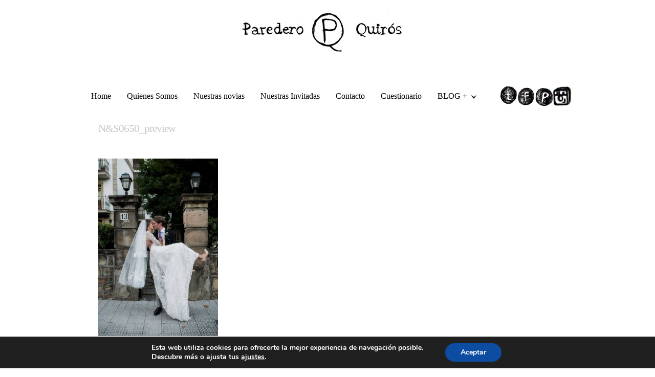

--- FILE ---
content_type: text/html; charset=UTF-8
request_url: http://parederoquiros.com/la-boda-de-naiara/ns0650_preview/
body_size: 30404
content:
<!DOCTYPE html>
<!--[if IE 6]>
<html id="ie6" lang="es-ES">
<![endif]-->
<!--[if IE 7]>
<html id="ie7" lang="es-ES">
<![endif]-->
<!--[if IE 8]>
<html id="ie8" lang="es-ES">
<![endif]-->
<!--[if !(IE 6) | !(IE 7) | !(IE 8)  ]><!-->
<html lang="es-ES">
<!--<![endif]-->
<head>

<meta name="google-site-verification" content="p-sFmKLsgJ8WEShBCZNVlTWDGFlNCcA5yyBboYA_B4s" />

<meta charset="utf-8" />
<title>Paredero Quirós |   N&#038;S0650_preview</title>

	<!-- Set the viewport width to device width for mobile -->
	<meta name="viewport" content="width=device-width" />
    
    <link rel="pingback" href="http://parederoquiros.com/xmlrpc.php" />
    
    <!-- load main css stylesheet -->
    <link rel="stylesheet" type="text/css" href="http://parederoquiros.com/wp-content/themes/mosaico/style.css" media="screen" />
    
    <!-- load mediabox css -->
    
    <!-- google webfonts -->
        <link href='http://fonts.googleapis.com/css?family=Marvel:400,700|Gudea:400,700,400italic|Bitter:400,700,400italic|Passion+One:400,700|Jockey+One|Quicksand:400,300,700|Terminal+Dosis:400,800,300,600|Sansita+One|Changa+One|Paytone+One|Dorsa|Rochester|Bigshot+One|Open+Sans:800,700|Merienda+One|Six+Caps|Bevan|Oswald|Vidaloka|Droid+Sans|Josefin+Sans|Dancing+Script:400,700|Abel|Rokkitt|Droid+Serif' rel='stylesheet' type='text/css'/>
    
<link rel="alternate" type="application/rss+xml" title="Paredero Quirós &raquo; Feed" href="http://parederoquiros.com/feed/" />
<link rel="alternate" type="application/rss+xml" title="Paredero Quirós &raquo; RSS de los comentarios" href="http://parederoquiros.com/comments/feed/" />
		<script type="text/javascript">
			window._wpemojiSettings = {"baseUrl":"https:\/\/s.w.org\/images\/core\/emoji\/72x72\/","ext":".png","source":{"concatemoji":"http:\/\/parederoquiros.com\/wp-includes\/js\/wp-emoji-release.min.js?ver=4.4.33"}};
			!function(e,n,t){var a;function i(e){var t=n.createElement("canvas"),a=t.getContext&&t.getContext("2d"),i=String.fromCharCode;return!(!a||!a.fillText)&&(a.textBaseline="top",a.font="600 32px Arial","flag"===e?(a.fillText(i(55356,56806,55356,56826),0,0),3e3<t.toDataURL().length):"diversity"===e?(a.fillText(i(55356,57221),0,0),t=a.getImageData(16,16,1,1).data,a.fillText(i(55356,57221,55356,57343),0,0),(t=a.getImageData(16,16,1,1).data)[0],t[1],t[2],t[3],!0):("simple"===e?a.fillText(i(55357,56835),0,0):a.fillText(i(55356,57135),0,0),0!==a.getImageData(16,16,1,1).data[0]))}function o(e){var t=n.createElement("script");t.src=e,t.type="text/javascript",n.getElementsByTagName("head")[0].appendChild(t)}t.supports={simple:i("simple"),flag:i("flag"),unicode8:i("unicode8"),diversity:i("diversity")},t.DOMReady=!1,t.readyCallback=function(){t.DOMReady=!0},t.supports.simple&&t.supports.flag&&t.supports.unicode8&&t.supports.diversity||(a=function(){t.readyCallback()},n.addEventListener?(n.addEventListener("DOMContentLoaded",a,!1),e.addEventListener("load",a,!1)):(e.attachEvent("onload",a),n.attachEvent("onreadystatechange",function(){"complete"===n.readyState&&t.readyCallback()})),(a=t.source||{}).concatemoji?o(a.concatemoji):a.wpemoji&&a.twemoji&&(o(a.twemoji),o(a.wpemoji)))}(window,document,window._wpemojiSettings);
		</script>
		<style type="text/css">
img.wp-smiley,
img.emoji {
	display: inline !important;
	border: none !important;
	box-shadow: none !important;
	height: 1em !important;
	width: 1em !important;
	margin: 0 .07em !important;
	vertical-align: -0.1em !important;
	background: none !important;
	padding: 0 !important;
}
</style>
<link rel='stylesheet' id='contact-form-7-css'  href='http://parederoquiros.com/wp-content/plugins/contact-form-7/includes/css/styles.css?ver=4.3.1' type='text/css' media='all' />
<link rel='stylesheet' id='moove_gdpr_frontend-css'  href='http://parederoquiros.com/wp-content/plugins/gdpr-cookie-compliance/dist/styles/gdpr-main.css?ver=4.4.0' type='text/css' media='all' />
<style id='moove_gdpr_frontend-inline-css' type='text/css'>
#moove_gdpr_cookie_modal,#moove_gdpr_cookie_info_bar,.gdpr_cookie_settings_shortcode_content{font-family:Nunito,sans-serif}#moove_gdpr_save_popup_settings_button{background-color:#373737;color:#fff}#moove_gdpr_save_popup_settings_button:hover{background-color:#000}#moove_gdpr_cookie_info_bar .moove-gdpr-info-bar-container .moove-gdpr-info-bar-content a.mgbutton,#moove_gdpr_cookie_info_bar .moove-gdpr-info-bar-container .moove-gdpr-info-bar-content button.mgbutton{background-color:#0C4DA2}#moove_gdpr_cookie_modal .moove-gdpr-modal-content .moove-gdpr-modal-footer-content .moove-gdpr-button-holder a.mgbutton,#moove_gdpr_cookie_modal .moove-gdpr-modal-content .moove-gdpr-modal-footer-content .moove-gdpr-button-holder button.mgbutton,.gdpr_cookie_settings_shortcode_content .gdpr-shr-button.button-green{background-color:#0C4DA2;border-color:#0C4DA2}#moove_gdpr_cookie_modal .moove-gdpr-modal-content .moove-gdpr-modal-footer-content .moove-gdpr-button-holder a.mgbutton:hover,#moove_gdpr_cookie_modal .moove-gdpr-modal-content .moove-gdpr-modal-footer-content .moove-gdpr-button-holder button.mgbutton:hover,.gdpr_cookie_settings_shortcode_content .gdpr-shr-button.button-green:hover{background-color:#fff;color:#0C4DA2}#moove_gdpr_cookie_modal .moove-gdpr-modal-content .moove-gdpr-modal-close i,#moove_gdpr_cookie_modal .moove-gdpr-modal-content .moove-gdpr-modal-close span.gdpr-icon{background-color:#0C4DA2;border:1px solid #0C4DA2}#moove_gdpr_cookie_modal .moove-gdpr-modal-content .moove-gdpr-modal-close i:hover,#moove_gdpr_cookie_modal .moove-gdpr-modal-content .moove-gdpr-modal-close span.gdpr-icon:hover,#moove_gdpr_cookie_info_bar span[data-href]>u.change-settings-button{color:#0C4DA2}#moove_gdpr_cookie_modal .moove-gdpr-modal-content .moove-gdpr-modal-left-content #moove-gdpr-menu li.menu-item-selected a span.gdpr-icon,#moove_gdpr_cookie_modal .moove-gdpr-modal-content .moove-gdpr-modal-left-content #moove-gdpr-menu li.menu-item-selected button span.gdpr-icon{color:inherit}#moove_gdpr_cookie_modal .moove-gdpr-modal-content .moove-gdpr-modal-left-content #moove-gdpr-menu li:hover a,#moove_gdpr_cookie_modal .moove-gdpr-modal-content .moove-gdpr-modal-left-content #moove-gdpr-menu li:hover button{color:#000}#moove_gdpr_cookie_modal .moove-gdpr-modal-content .moove-gdpr-modal-left-content #moove-gdpr-menu li a span.gdpr-icon,#moove_gdpr_cookie_modal .moove-gdpr-modal-content .moove-gdpr-modal-left-content #moove-gdpr-menu li button span.gdpr-icon{color:inherit}#moove_gdpr_cookie_modal .gdpr-acc-link{line-height:0;font-size:0;color:transparent;position:absolute}#moove_gdpr_cookie_modal .moove-gdpr-modal-content .moove-gdpr-modal-close:hover i,#moove_gdpr_cookie_modal .moove-gdpr-modal-content .moove-gdpr-modal-left-content #moove-gdpr-menu li a,#moove_gdpr_cookie_modal .moove-gdpr-modal-content .moove-gdpr-modal-left-content #moove-gdpr-menu li button,#moove_gdpr_cookie_modal .moove-gdpr-modal-content .moove-gdpr-modal-left-content #moove-gdpr-menu li button i,#moove_gdpr_cookie_modal .moove-gdpr-modal-content .moove-gdpr-modal-left-content #moove-gdpr-menu li a i,#moove_gdpr_cookie_modal .moove-gdpr-modal-content .moove-gdpr-tab-main .moove-gdpr-tab-main-content a:hover,#moove_gdpr_cookie_info_bar.moove-gdpr-dark-scheme .moove-gdpr-info-bar-container .moove-gdpr-info-bar-content a.mgbutton:hover,#moove_gdpr_cookie_info_bar.moove-gdpr-dark-scheme .moove-gdpr-info-bar-container .moove-gdpr-info-bar-content button.mgbutton:hover,#moove_gdpr_cookie_info_bar.moove-gdpr-dark-scheme .moove-gdpr-info-bar-container .moove-gdpr-info-bar-content a:hover,#moove_gdpr_cookie_info_bar.moove-gdpr-dark-scheme .moove-gdpr-info-bar-container .moove-gdpr-info-bar-content button:hover,#moove_gdpr_cookie_info_bar.moove-gdpr-dark-scheme .moove-gdpr-info-bar-container .moove-gdpr-info-bar-content span.change-settings-button:hover,#moove_gdpr_cookie_info_bar.moove-gdpr-dark-scheme .moove-gdpr-info-bar-container .moove-gdpr-info-bar-content u.change-settings-button:hover,#moove_gdpr_cookie_info_bar span[data-href]>u.change-settings-button{color:#0C4DA2}#moove_gdpr_cookie_modal .moove-gdpr-modal-content .moove-gdpr-modal-left-content #moove-gdpr-menu li.menu-item-selected a,#moove_gdpr_cookie_modal .moove-gdpr-modal-content .moove-gdpr-modal-left-content #moove-gdpr-menu li.menu-item-selected button{color:#000}#moove_gdpr_cookie_modal .moove-gdpr-modal-content .moove-gdpr-modal-left-content #moove-gdpr-menu li.menu-item-selected a i,#moove_gdpr_cookie_modal .moove-gdpr-modal-content .moove-gdpr-modal-left-content #moove-gdpr-menu li.menu-item-selected button i{color:#000}#moove_gdpr_cookie_modal.lity-hide{display:none}
</style>
<link rel='stylesheet' id='wpss_style-css'  href='http://parederoquiros.com/wp-content/plugins/wordpress-simple-survey/style.css?ver=4.4.33' type='text/css' media='all' />
<link rel='stylesheet' id='wpss_uicore-css'  href='http://parederoquiros.com/wp-content/plugins/wordpress-simple-survey/css/ui.core.css?ver=4.4.33' type='text/css' media='all' />
<link rel='stylesheet' id='wpss_uitheme-css'  href='http://parederoquiros.com/wp-content/plugins/wordpress-simple-survey/css/ui.theme.css?ver=4.4.33' type='text/css' media='all' />
<link rel='stylesheet' id='wpss_probar-css'  href='http://parederoquiros.com/wp-content/plugins/wordpress-simple-survey/css/ui.progressbar.css?ver=4.4.33' type='text/css' media='all' />
<script type='text/javascript' src='http://parederoquiros.com/wp-includes/js/jquery/jquery.js?ver=1.11.3'></script>
<script type='text/javascript' src='http://parederoquiros.com/wp-includes/js/jquery/jquery-migrate.min.js?ver=1.2.1'></script>
<script type='text/javascript' src='http://parederoquiros.com/wp-includes/js/jquery/ui/core.min.js?ver=1.11.4'></script>
<script type='text/javascript' src='http://parederoquiros.com/wp-includes/js/jquery/ui/widget.min.js?ver=1.11.4'></script>
<script type='text/javascript' src='http://parederoquiros.com/wp-includes/js/jquery/ui/tabs.min.js?ver=1.11.4'></script>
<script type='text/javascript' src='http://parederoquiros.com/wp-content/themes/mosaico/functions/js/shortcodes.js?ver=1'></script>
<script type='text/javascript' src='http://parederoquiros.com/wp-includes/js/jquery/ui/progressbar.min.js?ver=1.11.4'></script>
<script type='text/javascript' src='http://parederoquiros.com/wp-content/plugins/wordpress-simple-survey/js/custom.js?ver=2.1.2'></script>
<script type='text/javascript' src='http://parederoquiros.com/wp-content/themes/mosaico/js/jquery-1.7.1.min.js?ver=4.4.33'></script>
<script type='text/javascript' src='http://parederoquiros.com/wp-content/themes/mosaico/js/superfish.js?ver=4.4.33'></script>
<script type='text/javascript' src='http://parederoquiros.com/wp-content/themes/mosaico/js/jquery.hoverIntent.minified.js?ver=4.4.33'></script>
<script type='text/javascript' src='http://parederoquiros.com/wp-content/themes/mosaico/js/css3-mediaqueries.js?ver=4.4.33'></script>
<script type='text/javascript' src='http://parederoquiros.com/wp-content/themes/mosaico/js/tabs.js?ver=4.4.33'></script>
<link rel='https://api.w.org/' href='http://parederoquiros.com/wp-json/' />
<link rel="EditURI" type="application/rsd+xml" title="RSD" href="http://parederoquiros.com/xmlrpc.php?rsd" />
<link rel="wlwmanifest" type="application/wlwmanifest+xml" href="http://parederoquiros.com/wp-includes/wlwmanifest.xml" /> 
<meta name="generator" content="WordPress 4.4.33" />
<link rel='shortlink' href='http://parederoquiros.com/?p=6381' />
<link rel="alternate" type="application/json+oembed" href="http://parederoquiros.com/wp-json/oembed/1.0/embed?url=http%3A%2F%2Fparederoquiros.com%2Fla-boda-de-naiara%2Fns0650_preview%2F" />
<link rel="alternate" type="text/xml+oembed" href="http://parederoquiros.com/wp-json/oembed/1.0/embed?url=http%3A%2F%2Fparederoquiros.com%2Fla-boda-de-naiara%2Fns0650_preview%2F&#038;format=xml" />
<link rel="shortcut icon" href="http://parederoquiros.com/wp-content/uploads/2013/10/Iconito.png"/>
<!-- Themnific Shortcodes CSS -->
<link href="http://parederoquiros.com/wp-content/themes/mosaico/functions/css/shortcodes.css" rel="stylesheet" type="text/css" />

<style type="text/css" id="custom-background-css">
body.custom-background { background-color: #ffffff; }
</style>
<!-- Themnific Styling -->
<style type="text/css">
body,body.custom-background,#navigation .nav li ul,ul#serinfo,#serinfo-nav li.current{background-color:#ffffff}

		.first
		{background-color:#ffffff}

		.body3
		{background-color:#ffffff}
.body3 {color:#000 !important}
a:link, a:visited,#serinfo h4 a,#navigation .nav li ul li a {color:#c9c9c9}
.body3 a {color:#000}
a:hover,#serinfo a:hover,
		.nav li.current_page_item a,
		.nav li.current_page_parent a,
		.nav li.current-menu-ancestor a,
		.nav li.current-cat a,
		.nav li.li.current-menu-item a,
		.nav li.sfHover a,
		.nav a:hover,
		.page-numbers.current,
		#portfolio-filter a.current,li.current-cat a,
		#navigation .nav li ul li a:hover {color:#292629}

		.body2 a,a.body2 {color:#423d42}

		.body2 a:hover,p.body2 a:hover
		{color:#92cade!important}

		.body3 a:hover
		{color:#a31010}
#tagline,.bags,#sidebar h2,ul#serinfo-nav li,#serinfo,ul.medpost li p,#sidebar .fblock,.searchform input.s {border-color:#ffffff !important}
body,.ei-slider-thumbs li a {text-shadow:0 1px 1px #000000}
.body2 {text-shadow:0 1px 1px #292529}
.body3,.ei-title h2 {text-shadow:0 1px 1px #f9f9f9}
body {font:normal 14px/2.2em Georgia, serif;color:#000000}
.body2, .body2#toggleArchives {font:normal 12px/2.2em Georgia, serif;color:#ffffff}
.body2 h2,.body2 h3 {color:#ffffff}
 {font: px/1.5em ;color:}
h1 {font:normal 26px/1.5em Georgia, serif;color:#ffffff}h2 {font:normal 21px/1.3em Georgia, serif;color:#ffffff}h3,#toggleArchives {font:normal 31px/1.5em Georgia, serif;color:#000000}h4 {font:normal 15px/1.5em Georgia, serif;color:#ffffff}h5 {font:normal 14px/1.5em Georgia, serif;color:#ffffff}h6 {font:normal 14px/1.5em Georgia, serif;color:#ffffff}
h1.tagline {font:normal 26px/1.5em Arial, sans-serif;color:#423f42}.tab-post small a,.taggs a,.ei-slider-thumbs li a {color:#000000}
</style>
<!-- Themnific Mobile CSS -->
<link href="http://parederoquiros.com/wp-content/themes/mosaico/styles/mobile.css" rel="stylesheet" type="text/css" />

<script>
  (function(i,s,o,g,r,a,m){i['GoogleAnalyticsObject']=r;i[r]=i[r]||function(){
  (i[r].q=i[r].q||[]).push(arguments)},i[r].l=1*new Date();a=s.createElement(o),
  m=s.getElementsByTagName(o)[0];a.async=1;a.src=g;m.parentNode.insertBefore(a,m)
  })(window,document,'script','//www.google-analytics.com/analytics.js','ga');

  ga('create', 'UA-47858385-1', 'parederoquiros.com');
  ga('send', 'pageview');

</script>

</head>

     
<body class="attachment single single-attachment postid-6381 attachmentid-6381 attachment-jpeg custom-background">
	    <div id="header" class="container body3 raster bottomzero">
    
        <div class="row">
  
                       <div class="">    
                <h1><a href="http://parederoquiros.com/">
                
					                    
                    <img src="http://parederoquiros.com/wp-content/uploads/2013/10/cabeceraamano4.jpg" alt="Paredero Quirós"/>	
                    
                </a></h1>
                
            </div>
    
            
    <div style="clear: both;"></div> 
        
            <div class="twelvecol">
                    
                    
                                        
        	</div>

        </div>
        
    </div>
	
    
    
    <div id="topnav" class="container">

    <div class="row">
		<div class="">
                
            <div id="navigation">
            
                    	<div id='btn-menu' class="navbar-header">
		<a id='manejar-menu' href='#'><img id="icono-menu" src="/webirudiak/icono-menu.png" border="0" alt="menu" /></a>
			</div>
	<ul id="main-nav" class="nav"><li id="menu-item-729" class="menu-item menu-item-type-custom menu-item-object-custom menu-item-729"><a href="/">Home</a></li>
<li id="menu-item-31" class="menu-item menu-item-type-post_type menu-item-object-page menu-item-31"><a href="http://parederoquiros.com/quienes-somos/">Quienes Somos</a></li>
<li id="menu-item-119" class="menu-item menu-item-type-taxonomy menu-item-object-category menu-item-119"><a href="http://parederoquiros.com/category/nuestras-novias/">Nuestras novias</a></li>
<li id="menu-item-733" class="menu-item menu-item-type-post_type menu-item-object-page menu-item-733"><a href="http://parederoquiros.com/madrinas-paredero-quiros-foto/">Nuestras Invitadas</a></li>
<li id="menu-item-33" class="menu-item menu-item-type-post_type menu-item-object-page menu-item-33"><a href="http://parederoquiros.com/contacto/">Contacto</a></li>
<li id="menu-item-886" class="menu-item menu-item-type-post_type menu-item-object-page menu-item-886"><a href="http://parederoquiros.com/cuestionario/">Cuestionario</a></li>
<li id="menu-item-915" class="menu-item menu-item-type-post_type menu-item-object-page menu-item-has-children menu-item-915"><a href="http://parederoquiros.com/blog-2/">BLOG +</a>
<ul class="sub-menu">
	<li id="menu-item-919" class="menu-item menu-item-type-taxonomy menu-item-object-category menu-item-919"><a href="http://parederoquiros.com/category/ultimas-noticias/">Un sueño hecho vestido&#8230;</a></li>
	<li id="menu-item-6199" class="menu-item menu-item-type-custom menu-item-object-custom menu-item-6199"><a href="http://parederoquiros.com/category/historicbrides/">Dejando huella&#8230;</a></li>
	<li id="menu-item-917" class="menu-item menu-item-type-taxonomy menu-item-object-category menu-item-917"><a href="http://parederoquiros.com/category/entrebambalinas/">Entre bambalinas&#8230;</a></li>
	<li id="menu-item-3479" class="menu-item menu-item-type-taxonomy menu-item-object-category menu-item-3479"><a href="http://parederoquiros.com/category/press/">Press</a></li>
</ul>
</li>
</ul>	<img id="map-redes-sociales" src="/webirudiak/redes-sociales.jpg" usemap="#map-redes-sociales" border="0" alt="" style='margin-left:30px;'/>
	<map id="_map-redes-sociales" name="map-redes-sociales">
		<area shape="poly" coords="0,0, 0,35, 32,35, 32,0," href="https://twitter.com/parederoquiros" alt="twitter" title="twitter"  target='_blank' />
		<area shape="poly" coords="37,0, 37,35, 65,35, 65,0," href="https://www.facebook.com/pages/Paredero-Quir%C3%B3s/294898760538962" alt="facebook" title="facebook" target='_blank'  />
		<area shape="poly" coords="70,0, 70,35, 100,35, 100,0," href="http://www.pinterest.com/parederoq/boards/" alt="pinterest" title="pinterest" target='_blank'  />
		<area shape="poly" coords="105,0, 105,35, 140,35, 140,0," href="https://instagram.com/parederoquiros/" alt="instagram" title="instagram" target='_blank'  />
	</map>
	
	                      
            </div><!--end #navigation-->	
    
        </div>
    
    </div>
    
	</div>    
    


    <div style="clear: both;"></div> 	
    

	

<div id="core" class="container raster">
	<div class="row">
    
  	        <div class="twocol first"></div>
	<div class="ninecol">
        	<div class='post'>
        		<h2 class="leading"> <a href="http://parederoquiros.com/la-boda-de-naiara/ns0650_preview/">N&#038;S0650_preview</a></h2>
		<div class="post-6381 attachment type-attachment status-inherit hentry">
                					
                
                 <div class="entry">
                       
            
      <p class="attachment"><a href='http://parederoquiros.com/wp-content/uploads/2018/01/NS0650_preview.jpeg'><img width="234" height="350" src="http://parederoquiros.com/wp-content/uploads/2018/01/NS0650_preview-234x350.jpeg" class="attachment-medium size-medium" alt="N&amp;S0650_preview" srcset="http://parederoquiros.com/wp-content/uploads/2018/01/NS0650_preview-234x350.jpeg 234w, http://parederoquiros.com/wp-content/uploads/2018/01/NS0650_preview-768x1150.jpeg 768w, http://parederoquiros.com/wp-content/uploads/2018/01/NS0650_preview-684x1024.jpeg 684w" sizes="(max-width: 234px) 100vw, 234px" /></a></p>
					                                     

                </div>
            </div>



	
                <div style="clear: both;"></div>
			</div>
        </div><!-- end #core .eightcol-->

    
    
    
        <div class="twocol last">
        	        	
        		
        
        </div>
	</div><!--end #core .row-->

    
   <div style="clear: both;"></div>
</div><!--end #core-->


    

	<div id="archives" class="body2" style="display:none" >

        <div class="container"  style="padding-bottom:0px"> 
            <div class="row">
            
                <div class="fourcol first"> 
		        </div>

<div class="fourcol">
		        </div>

<div class="fourcol">
		        </div>    
            </div> 
        </div>
    
    </div><!-- end #archives --> 
     
    
    
   
    <div id="footer">
		<div class="container">    
					</div><!-- end #footer container -->
	</div><!-- /#footer  -->



  <aside id="moove_gdpr_cookie_info_bar" class="moove-gdpr-info-bar-hidden moove-gdpr-align-center moove-gdpr-dark-scheme gdpr_infobar_postion_bottom" role="note" aria-label="Banner de cookies RGPD">
    <div class="moove-gdpr-info-bar-container">
      <div class="moove-gdpr-info-bar-content">
        
<div class="moove-gdpr-cookie-notice">
  <p>Esta web utiliza cookies para ofrecerte la mejor experiencia de navegación posible.</p><p>Descubre más o ajusta tus <span data-href="#moove_gdpr_cookie_modal" class="change-settings-button">ajustes</span>.</p></div>
<!--  .moove-gdpr-cookie-notice -->        
<div class="moove-gdpr-button-holder">
  <button class="mgbutton moove-gdpr-infobar-allow-all" aria-label="Aceptar">Aceptar</button>
  </div>
<!--  .button-container -->      </div>
      <!-- moove-gdpr-info-bar-content -->
    </div>
    <!-- moove-gdpr-info-bar-container -->
  </aside>
  <!-- #moove_gdpr_cookie_info_bar  -->
<script type='text/javascript' src='http://parederoquiros.com/wp-content/plugins/contact-form-7/includes/js/jquery.form.min.js?ver=3.51.0-2014.06.20'></script>
<script type='text/javascript'>
/* <![CDATA[ */
var _wpcf7 = {"loaderUrl":"http:\/\/parederoquiros.com\/wp-content\/plugins\/contact-form-7\/images\/ajax-loader.gif","recaptchaEmpty":"Please verify that you are not a robot.","sending":"Enviando..."};
/* ]]> */
</script>
<script type='text/javascript' src='http://parederoquiros.com/wp-content/plugins/contact-form-7/includes/js/scripts.js?ver=4.3.1'></script>
<script type='text/javascript'>
/* <![CDATA[ */
var moove_frontend_gdpr_scripts = {"ajaxurl":"http:\/\/parederoquiros.com\/wp-admin\/admin-ajax.php","post_id":"6381","plugin_dir":"http:\/\/parederoquiros.com\/wp-content\/plugins\/gdpr-cookie-compliance","show_icons":"all","is_page":"","strict_init":"1","enabled_default":{"third_party":0,"advanced":0},"geo_location":"false","force_reload":"false","is_single":"1","current_user":"0","load_lity":"true","cookie_expiration":"365"};
/* ]]> */
</script>
<script type='text/javascript' src='http://parederoquiros.com/wp-content/plugins/gdpr-cookie-compliance/dist/scripts/main.js?ver=4.4.0'></script>
<script type='text/javascript' src='http://parederoquiros.com/wp-content/themes/mosaico/js/ownScript.js?ver=4.4.33'></script>
<script type='text/javascript' src='http://parederoquiros.com/wp-includes/js/comment-reply.min.js?ver=4.4.33'></script>
<script type='text/javascript' src='http://parederoquiros.com/wp-includes/js/wp-embed.min.js?ver=4.4.33'></script>


<!-- V1 -->
<div id="moove_gdpr_cookie_modal" class="lity-hide" role="complementary" aria-label="Pantalla de ajustes RGPD">
  <div class="moove-gdpr-modal-content moove-clearfix logo-position-left moove_gdpr_modal_theme_v1">
    <button class="moove-gdpr-modal-close" aria-label="Cerrar los ajustes de cookies RGPD">
      <span class="gdpr-sr-only">Cerrar los ajustes de cookies RGPD</span>
      <span class="gdpr-icon moovegdpr-arrow-close"></span>
    </button>
    <div class="moove-gdpr-modal-left-content">
      
<div class="moove-gdpr-company-logo-holder">
  <img src="http://parederoquiros.com/wp-content/plugins/gdpr-cookie-compliance/dist/images/gdpr-logo.png" alt="Paredero Quirós" class="img-responsive" />
</div>
<!--  .moove-gdpr-company-logo-holder -->      <ul id="moove-gdpr-menu">
        
<li class="menu-item-on menu-item-privacy_overview menu-item-selected">
  <button data-href="#privacy_overview" class="moove-gdpr-tab-nav" aria-label="Resumen de privacidad">
    <span class="gdpr-svg-icon">
      <svg class="icon icon-privacy-overview" viewBox="0 0 26 32">
        <path d="M11.082 27.443l1.536 0.666 1.715-0.717c5.018-2.099 8.294-7.014 8.294-12.442v-5.734l-9.958-5.325-9.702 5.325v5.862c0 5.376 3.2 10.24 8.115 12.365zM4.502 10.138l8.166-4.506 8.397 4.506v4.813c0 4.838-2.893 9.19-7.347 11.034l-1.101 0.461-0.922-0.41c-4.352-1.894-7.194-6.195-7.194-10.957v-4.941zM12.029 14.259h1.536v7.347h-1.536v-7.347zM12.029 10.394h1.536v2.483h-1.536v-2.483z" fill="currentColor"></path>
      </svg>      
    </span> 
    <span class="gdpr-nav-tab-title">Resumen de privacidad</span>
  </button>
</li>

  <li class="menu-item-strict-necessary-cookies menu-item-off">
    <button data-href="#strict-necessary-cookies" class="moove-gdpr-tab-nav" aria-label="Cookies estrictamente necesarias">
      <span class="gdpr-svg-icon">
        <svg class="icon icon-strict-necessary" viewBox="0 0 26 32">
          <path d="M22.685 5.478l-9.984 10.752-2.97-4.070c-0.333-0.461-0.973-0.538-1.434-0.205-0.435 0.333-0.538 0.947-0.23 1.408l3.686 5.094c0.179 0.256 0.461 0.41 0.768 0.435h0.051c0.282 0 0.538-0.102 0.742-0.307l10.854-11.699c0.358-0.435 0.333-1.075-0.102-1.434-0.384-0.384-0.998-0.358-1.382 0.026v0zM22.301 12.954c-0.563 0.102-0.922 0.64-0.794 1.203 0.128 0.614 0.179 1.229 0.179 1.843 0 5.094-4.122 9.216-9.216 9.216s-9.216-4.122-9.216-9.216 4.122-9.216 9.216-9.216c1.536 0 3.021 0.384 4.378 1.101 0.512 0.23 1.126 0 1.357-0.538 0.205-0.461 0.051-0.998-0.384-1.254-5.478-2.944-12.314-0.922-15.283 4.557s-0.922 12.314 4.557 15.258 12.314 0.922 15.258-4.557c0.896-1.638 1.357-3.482 1.357-5.35 0-0.768-0.077-1.51-0.23-2.253-0.102-0.538-0.64-0.896-1.178-0.794z" fill="currentColor"></path>
        </svg>
      </span> 
      <span class="gdpr-nav-tab-title">Cookies estrictamente necesarias</span>
    </button>
  </li>




      </ul>
      
<div class="moove-gdpr-branding-cnt">
  
		<a href="https://wordpress.org/plugins/gdpr-cookie-compliance" target="_blank" rel="noopener noreferrer nofollow" class='moove-gdpr-branding'>Powered by&nbsp; <span>GDPR Cookie Compliance</span></a>
		</div>
<!--  .moove-gdpr-branding -->    </div>
    <!--  .moove-gdpr-modal-left-content -->
    <div class="moove-gdpr-modal-right-content">
      <div class="moove-gdpr-modal-title">
         
      </div>
      <!-- .moove-gdpr-modal-ritle -->
      <div class="main-modal-content">

        <div class="moove-gdpr-tab-content">
          
<div id="privacy_overview" class="moove-gdpr-tab-main">
      <span class="tab-title">Resumen de privacidad</span>
    <div class="moove-gdpr-tab-main-content">
  	<p>Esta web utiliza cookies para que podamos ofrecerte la mejor experiencia de usuario posible. La información de las cookies se almacena en tu navegador y realiza funciones tales como reconocerte cuando vuelves a nuestra web o ayudar a nuestro equipo a comprender qué secciones de la web encuentras más interesantes y útiles.</p>
  	  </div>
  <!--  .moove-gdpr-tab-main-content -->

</div>
<!-- #privacy_overview -->          
  <div id="strict-necessary-cookies" class="moove-gdpr-tab-main" style="display:none">
    <span class="tab-title">Cookies estrictamente necesarias</span>
    <div class="moove-gdpr-tab-main-content">
      <p>Las cookies estrictamente necesarias tiene que activarse siempre para que podamos guardar tus preferencias de ajustes de cookies.</p>
      <div class="moove-gdpr-status-bar ">
        <div class="gdpr-cc-form-wrap">
          <div class="gdpr-cc-form-fieldset">
            <label class="cookie-switch" for="moove_gdpr_strict_cookies">    
              <span class="gdpr-sr-only">Activar o desactivar las cookies</span>        
              <input type="checkbox" aria-label="Cookies estrictamente necesarias"  value="check" name="moove_gdpr_strict_cookies" id="moove_gdpr_strict_cookies">
              <span class="cookie-slider cookie-round" data-text-enable="Activadas" data-text-disabled="Desactivadas"></span>
            </label>
          </div>
          <!-- .gdpr-cc-form-fieldset -->
        </div>
        <!-- .gdpr-cc-form-wrap -->
      </div>
      <!-- .moove-gdpr-status-bar -->
              <div class="moove-gdpr-strict-warning-message" style="margin-top: 10px;">
          <p>Si desactivas esta cookie no podremos guardar tus preferencias. Esto significa que cada vez que visites esta web tendrás que activar o desactivar las cookies de nuevo.</p>
        </div>
        <!--  .moove-gdpr-tab-main-content -->
                                              
    </div>
    <!--  .moove-gdpr-tab-main-content -->
  </div>
  <!-- #strict-necesarry-cookies -->
          
          
          
        </div>
        <!--  .moove-gdpr-tab-content -->
      </div>
      <!--  .main-modal-content -->
      <div class="moove-gdpr-modal-footer-content">
        <div class="moove-gdpr-button-holder">
  <button class="mgbutton moove-gdpr-modal-allow-all button-visible"  aria-label="Activar todo">Activar todo</button>
  <button class="mgbutton moove-gdpr-modal-save-settings button-visible" aria-label="Guardar ajustes">Guardar ajustes</button>
</div>
<!--  .moove-gdpr-button-holder -->      </div>
      <!--  .moove-gdpr-modal-footer-content -->
    </div>
    <!--  .moove-gdpr-modal-right-content -->

    <div class="moove-clearfix"></div>

  </div>
  <!--  .moove-gdpr-modal-content -->
</div>
<!-- #moove_gdpr_cookie_modal  --><script type='text/javascript'>
<!--
$(document).ready(function(){
	$('#manejar-menu').click(function(e){
		e.preventDefault();
		if ($( "#main-nav" ).hasClass("menu-visible")){
			$( "#main-nav" ).fadeOut();
			$( "#main-nav" ).removeClass( "menu-visible" );
		}
		else{
			$( "#main-nav" ).fadeIn();
			$( "#main-nav" ).addClass( "menu-visible" );
		}
	});
	
});
	
</script>

</body>
</html>

--- FILE ---
content_type: text/css
request_url: http://parederoquiros.com/wp-content/themes/mosaico/functions/css/shortcodes.css
body_size: 27146
content:


/*-------------------------------------------------------------------------------------------*/
/* 1. Info Boxes */
/*-------------------------------------------------------------------------------------------*/
p.tmnf-sc-box, div.tmnf-sc-box {margin:1em 0 1.5em 0; padding:9px 10px 9px 50px; border-width:1px 0 1px 0; border-style:solid;color:#555;text-shadow:none;}
.tmnf-sc-box.none {border-width:0;}
.tmnf-sc-box.full {border-width:1px;}
.tmnf-sc-box.medium {padding:18px 20px 18px 50px; font-size:1.1em;}
.tmnf-sc-box.large {padding:25px 27px 25px 50px; font-size:1.2em; }
.tmnf-sc-box.rounded { -webkit-border-radius: 5px; -moz-border-radius: 5px; border-radius: 5px; }
.tmnf-sc-box.alert { border-color:#f0baa2; background:#ffd9c8 url(../images/ico-alert.png) no-repeat 20px 45%; }
.tmnf-sc-box.download { border-color:#d4ebaf; background:#edfcd5 url(../images/ico-download.png) no-repeat 20px 45%; }
.tmnf-sc-box.tick { border-color:#d4ebaf; background:#edfcd5 url(../images/ico-tick.png) no-repeat 20px 45%; }
.tmnf-sc-box.info { border-color:#ccc; background:#eee url(../images/ico-info.png) no-repeat 20px 45%; }
.tmnf-sc-box.note { border-color:#efe3ae; background:#fef6d2 url(../images/ico-note.png) no-repeat 20px 45%; }
.tmnf-sc-box.normal { border-color:#ccc; background:#eee; padding:9px 15px;}


/*-------------------------------------------------------------------------------------------*/
/* 2. Buttons */
/*-------------------------------------------------------------------------------------------*/
a.tmnf-sc-button {
	font-family: sans-serif;
	display: inline-block;
	line-height: 1em;
	padding: 6px 13px;
	margin:0 .6em 1.5em 0;
	border: 1px solid #4081af;
	border-bottom-color: #20559a;
	color: white !important;
	text-align: center;
	text-shadow: 0 -1px 0 hsla(0,0%,0%,.3);
	text-decoration: none !important;
	
	/*Border radius*/
	-webkit-border-radius: 15px;
	-moz-border-radius: 15px;
	border-radius: 15px;
	
	/*Background*/
	background-color: #237fd7; /*Fallback*/
	background: -webkit-gradient(
					linear,
					left top,
					left bottom,
					color-stop(.2, #52a8e8),
					color-stop(1, #2e76cf)
				);
	background: -moz-linear-gradient(
					center top,
					#52a8e8 20%,
					#2e76cf 100%
				);
	
	/*Box shadow*/
	-webkit-box-shadow: inset 0 1px 0 hsla(0,100%,100%,.3) /*Top*/, 
						inset 0 0 2px hsla(0,100%,100%,.3) /*Shine*/, 
						0 1px 2px hsla(0, 0%, 0%, .29) /*Shadow*/;
	-moz-box-shadow: inset 0 1px 0 hsla(0,100%,100%,.3) /*Top*/, 
					inset 0 0 2px hsla(0,100%,100%,.3) /*Shine*/, 
					0 1px 2px hsla(0, 0%, 0%, .29) /*Shadow*/;
	box-shadow: inset 0 1px 0 hsla(0,100%,100%,.3) /*Top*/, 
				inset 0 0 2px hsla(0,100%,100%,.3) /*Shine*/, 
				0 1px 2px hsla(0, 0%, 0%, .29) /*Shadow*/;
}

a.tmnf-sc-button.small { padding:4px 10px; font-size:0.8em;}
a.tmnf-sc-button.large { padding:7px 16px; font-size:1.4em;}
a.tmnf-sc-button.xl { padding:9px 20px; font-size:1.6em; font-weight:bold;}

a.tmnf-sc-button:hover, 
a.tmnf-sc-button.hover, 
a.tmnf-sc-button.active {
	text-decoration: none !important;
	/*Background*/
	background: #0073d2; /*Fallback*/
	background: -webkit-gradient(
					linear,
					left top,
					left bottom,
					color-stop(.2, #3e9ee5),
					color-stop(1, #1666ca)
				);
	background: -moz-linear-gradient(
					center top,
					#3e9ee5 20%,
					#1666ca 100%
				);
}

a.tmnf-sc-button:active,
a.tmnf-sc-button.active  {
	border-color: #20559a;
	
	/*Box shadow*/
	-webkit-box-shadow: inset 0 0 7px hsla(0,0%,0%,.3) /*Shine*/,
						0 1px 0 hsla(0, 100%, 100%, 1) /*Shadow*/;
	-moz-box-shadow: inset 0 0 7px hsla(0,0%,0%,.3) /*Shine*/,
					0 1px 0 hsla(0, 100%, 100%, 1) /*Shadow*/;
	box-shadow: inset 0 0 7px hsla(0,0%,0%,.3) /*Shine*/,
				0 1px 0 hsla(0, 100%, 100%, 1) /*Shadow*/;
}

a.tmnf-sc-button.dark span { color:#555; text-shadow:0 1px #fff;}
a.tmnf-sc-button.custom:hover { opacity:0.85; }

a.tmnf-sc-button span { line-height:1.2em; min-height: 16px; }
a.tmnf-sc-button span.tmnf-info { background:url( "../images/ico-info.png") no-repeat 0 45%; padding-left:25px; display:block; }
a.tmnf-sc-button span.tmnf-download { background:url( "../images/ico-download.png") no-repeat 0 45%; padding-left:25px; display:block; }
a.tmnf-sc-button span.tmnf-tick { background:url( "../images/ico-tick.png") no-repeat 0 45%; padding-left:25px; display:block; }
a.tmnf-sc-button span.tmnf-note { background:url( "../images/ico-note.png") no-repeat 0 45%; padding-left:25px; display:block; }
a.tmnf-sc-button span.tmnf-alert { background:url( "../images/ico-alert.png") no-repeat 0 45%; padding-left:25px; display:block; }

a.tmnf-sc-button.red { 
	border-color: #af4040; border-bottom-color: #9a2020; background-color: #d72323;
	background: -webkit-gradient(linear,left top,left bottom,color-stop(.2, #e85252),color-stop(1, #cf2e2e));
	background: -moz-linear-gradient(center top,#e85252 20%,#cf2e2e 100%);
}
a.tmnf-sc-button.red:hover { 
	background: #d20000;
	background: -webkit-gradient(linear,left top,left bottom,color-stop(.2, #e53e3e),color-stop(1, #ca1616));
	background: -moz-linear-gradient(center top,#e53e3e 20%,#ca1616 100%);
}

a.tmnf-sc-button.orange { 
	border-color: #af7440; border-bottom-color: #9a5420; background-color: #d76b23;
	background: -webkit-gradient(linear,left top,left bottom,color-stop(.2, #e88e52),color-stop(1, #cf6e2e));
	background: -moz-linear-gradient(center top,#e88e52 20%,#cf6e2e 100%);
}
a.tmnf-sc-button.orange:hover { 
	background: #d25e00;
	background: -webkit-gradient(linear,left top,left bottom,color-stop(.2, #e57d3e),color-stop(1, #ca5116));
	background: -moz-linear-gradient(center top,#e57d3e 20%,#ca5116 100%);
}

a.tmnf-sc-button.green { 
	border-color: #87bf00; border-bottom-color: #7ca122; background-color: #8dc11e;
	background: -webkit-gradient(linear,left top,left bottom,color-stop(.2, #ace53e),color-stop(1, #8dca16));
	background: -moz-linear-gradient(center top,#ace53e 20%,#6bca16 100%);
}
a.tmnf-sc-button.green:hover { 
	background: #87c000;
	background: -webkit-gradient(linear,left top,left bottom,color-stop(.2, #a0d53a),color-stop(1, #60b513));
	background: -moz-linear-gradient(center top,#a0d53a 20%,#60b513 100%);
}

a.tmnf-sc-button.aqua { 
	border-color: #40af96; border-bottom-color: #209a82; background-color: #23d7af;
	background: -webkit-gradient(linear,left top,left bottom,color-stop(.2, #52e8c6),color-stop(1, #2ecfab));
	background: -moz-linear-gradient(center top,#52e8c6 20%,#2ecfab 100%);
}
a.tmnf-sc-button.aqua:hover { 
	background: #00d2a8;
	background: -webkit-gradient(linear,left top,left bottom,color-stop(.2, #3ee5c0),color-stop(1, #16ca9e));
	background: -moz-linear-gradient(center top,#3ee5c0 20%,#16ca9e 100%);
}

a.tmnf-sc-button.teal { 
	border-color: #23a6d6; border-bottom-color: #20799a; background-color: #23abd7;
	background: -webkit-gradient(linear,left top,left bottom,color-stop(.2, #52c3e8),color-stop(1, #2eabcf));
	background: -moz-linear-gradient(center top,#52c3e8 20%,#2eabcf 100%);
}
a.tmnf-sc-button.teal:hover { 
	background: #009ed2;
	background: -webkit-gradient(linear,left top,left bottom,color-stop(.2, #3ebce5),color-stop(1, #16a2ca));
	background: -moz-linear-gradient(center top,#3ebce5 20%,#16a2ca 100%);
}

a.tmnf-sc-button.purple { 
	border-color: #234dd6; border-bottom-color: #20489a; background-color: #2356d7;
	background: -webkit-gradient(linear,left top,left bottom,color-stop(.2, #526ee8),color-stop(1, #2e58cf));
	background: -moz-linear-gradient(center top,#526ee8 20%,#2e58cf 100%);
}
a.tmnf-sc-button.purple:hover { 
	background: #0036d2;
	background: -webkit-gradient(linear,left top,left bottom,color-stop(.2, #3e5ae5),color-stop(1, #1638ca));
	background: -moz-linear-gradient(center top,#3e5ae5 20%,#1638ca 100%);
}

a.tmnf-sc-button.pink { 
	border-color: #d623cb; border-bottom-color: #9a2096; background-color: #d723d5;
	background: -webkit-gradient(linear,left top,left bottom,color-stop(.2, #e852e6),color-stop(1, #cd2ecf));
	background: -moz-linear-gradient(center top,#e852e6 20%,#cd2ecf 100%);
}
a.tmnf-sc-button.pink:hover { 
	background: #bc00d2;
	background: -webkit-gradient(linear,left top,left bottom,color-stop(.2, #c83ee5),color-stop(1, #ae16ca));
	background: -moz-linear-gradient(center top,#c83ee5 20%,#ae16ca 100%);
}

a.tmnf-sc-button.silver { 
	color: #444 !important;
	text-shadow:0 1px #fff;
	border-color: #bbb; border-bottom-color: #999; background-color: #d8d8d8;
	background: -webkit-gradient(linear,left top,left bottom,color-stop(.2, #e9e9e9),color-stop(1, #ccc));
	background: -moz-linear-gradient(center top,#e9e9e9 20%,#ccc 100%);
}
a.tmnf-sc-button.silver:hover { 
	background: #ccc;
	background: -webkit-gradient(linear,left top,left bottom,color-stop(.2, #e0e0e0),color-stop(1, #bebebe));
	background: -moz-linear-gradient(center top,#e0e0e0 20%,#bebebe 100%);
}


/*-------------------------------------------------------------------------------------------*/
/* 3. Columns */
/*-------------------------------------------------------------------------------------------*/
.twocol-one{width:48%;}
.threecol-one{width:30.66%;}
.threecol-two{width:65.33%;}
.fourcol-one{width:22%;}
.fourcol-two{width:48%;}
.fourcol-three{width:74%;}
.fivecol-one{width:16.8%;}
.fivecol-two{width:37.6%;}
.fivecol-three{width:58.4%;}
.fivecol-four{width:67.2%;}
.sixcol-one{width:13.33%;}
.sixcol-two{width:30.66%;}
.sixcol-three{width:47.99%;}
.sixcol-four{width:65.33%;}
.sixcol-five{width:82.67%;}
.twocol-one,.threecol-one,.threecol-two,.fourcol-one,.fourcol-two,.fourcol-three,.fivecol-one,.fivecol-two,.fivecol-three,.fivecol-four,.sixcol-one,.sixcol-two,.sixcol-three,.sixcol-four,.sixcol-five{float:left;margin-right:4%;position:relative;}
.last{clear:right;margin-right:0 !important;}


/*-------------------------------------------------------------------------------------------*/
/* 4. Tweetmeme */
/*-------------------------------------------------------------------------------------------*/
.tmnf-tweetmeme.left { margin:0 1.5em 1.5em 0; float:left; }
.tmnf-tweetmeme.none { margin:0 0 1.5em 0;  }
.tmnf-tweetmeme.right { margin:0 0 1.5em 1.5em; float:right;  }

/*-------------------------------------------------------------------------------------------*/
/* 5. Twitter */
/*-------------------------------------------------------------------------------------------*/
.tmnf-sc-twitter.left { margin:0 1.5em 1.5em 0; float:left; }
.tmnf-sc-twitter.none { margin:0 0 1.5em 0;  }
.tmnf-sc-twitter.right { margin:0 0 1.5em 1.5em; float:right;  }

/*-------------------------------------------------------------------------------------------*/
/* 6. Digg */
/*-------------------------------------------------------------------------------------------*/
.tmnf-digg.left { margin:0 1.5em 1.5em 0; float:left; }
.tmnf-digg.none { margin:0 0 1.5em 0;  }
.tmnf-digg.right { margin:0 0 1.5em 1.5em; float:right;  }

/*-------------------------------------------------------------------------------------------*/
/* 7. Related posts */
/*-------------------------------------------------------------------------------------------*/
.tmnf-sc-related-posts .thumbnail { float:left; margin:0 1em 1em 0;}
.tmnf-sc-related-posts li { clear:both; }

/*-------------------------------------------------------------------------------------------*/
/* 8. Horizontal Rule */
/*-------------------------------------------------------------------------------------------*/
.tmnf-sc-hr { border-bottom:1px solid #e6e6e6; }
.tmnf-sc-hr, .tmnf-sc-divider { clear:both; display:block; margin-bottom:20px; padding-top:20px; width:100%; }
.tmnf-sc-divider.flat { padding:0; margin:0; }

/*-------------------------------------------------------------------------------------------*/
/* 9. Quote */
/*-------------------------------------------------------------------------------------------*/
.tmnf-sc-quote p { margin:15px 0 25px 0 !important; padding: 20px 0 0 80px; background: url(../images/quote.png) no-repeat 8px 8px; font-family: serif; font-size: 1.2em; font-style: italic; color:#777; min-height: 50px; }
.tmnf-sc-quote.left { float:left; width:35%; margin-right:40px;}
.tmnf-sc-quote.right { float:right; width:35%;margin-left:40px;}
.tmnf-sc-quote.boxed { background: #f5f5f5; border-radius:6px;-moz-border-radius:6px;-webkit-border-radius:6px; padding:5px 20px;}
.tmnf-sc-quote.boxed.left { margin: 0 1.5em 1em 0;}
.tmnf-sc-quote.boxed.right { margin: 0 0 1em 1.5em;}

/*-------------------------------------------------------------------------------------------*/
/* 10. Icon Links */
/*-------------------------------------------------------------------------------------------*/
.tmnf-sc-ilink { padding:0 0.3em;  }
.tmnf-sc-ilink a { padding-left:20px; text-decoration: underline; display: inline-block; }
.tmnf-sc-ilink a:hover { text-decoration: none; }
.tmnf-sc-ilink .download { background: url(../images/ico-download.png) no-repeat left 40%; }
.tmnf-sc-ilink .tick { background: url(../images/ico-tick.png) no-repeat left 40%; }
.tmnf-sc-ilink .info { background: url(../images/ico-info.png) no-repeat left 40%; }
.tmnf-sc-ilink .note { background: url(../images/ico-note.png) no-repeat left 40%; }
.tmnf-sc-ilink .alert { background: url(../images/ico-alert.png) no-repeat left 40%; }

/*-------------------------------------------------------------------------------------------*/
/* 11. Facebook */
/*-------------------------------------------------------------------------------------------*/
.tmnf-fbshare.left { margin:0 1.5em 1.5em 0; float:left; }
.tmnf-fbshare.none { margin:0 0 1.5em 0;  }
.tmnf-fbshare.right { margin:0 0 1.5em 1.5em; float:right;  }

.tmnf-fblike.left { margin:0 1.5em 1.5em 0; float:left; }
.tmnf-fblike.none { margin:0 0 1.5em 0;  }
.tmnf-fblike.right { margin:0 0 1.5em 1.5em; float:right;  }

/*-------------------------------------------------------------------------------------------*/
/* 12. Contact Form */
/*-------------------------------------------------------------------------------------------*/

.contact-form .screenReader { left: -9999px; position: absolute; top: -9999px; }
.contact-form .forms {float:left;list-style:none;width:100%;margin:10px 0 0;}
.contact-form .forms p {clear:both;float:left;margin-bottom:18px;position:relative;width:100%}
.contact-form .forms label{cursor:pointer;display:block;float:left;font-weight:normal;padding:14px 20px 0 0;width:100px; font-size:12px; line-height:12px;}
.contact-form .forms input.txt{width:214px;}
.contact-form .forms input#sendCopy{border:none;}
.contact-form .forms textarea{height:300px;width:458px;}
.contact-form .forms .error{font-size:12px;display:block;margin-left:120px;color:red;}
.contact-form .forms .textarea .error{display:block; margin-left:120px}
.contact-form .forms .screenReader{margin-bottom:0;}
.contact-form .forms .buttons .submit{margin: 15px 0 0 120px; cursor:pointer; }
.contact-form .forms .inline input{width:auto;margin-left:120px;}
.contact-form .forms .inline label{display:inline;float:none;width:auto;}
.entry .contact-form ol.forms li { list-style: none; } /* Added to accomodate the contact form shortcode */

.contact-form .submit,a.buttonbasic{
	display: inline-block;
	margin: 5px 5px 5px 1px;
	padding: 3px 13px;
	border: 1px solid #4081af;
	border-bottom-color: #20559a;
	color: white !important;
	text-align: center;
	text-shadow: 0 -1px 0 hsla(0,0%,0%,.3);
	text-decoration: none;
	font-style:normal;
	font-weight:bold;
	
	/*Border radius*/
	-webkit-border-radius: 4px;
	-moz-border-radius: 4px;
	border-radius: 4px;
	
	/*Background*/
	color: #444 !important;
	text-shadow:0 1px #fff;
	border-color: #bbb; border-bottom-color: #999; background-color: #d8d8d8;
	background: -webkit-gradient(linear,left top,left bottom,color-stop(.2, #e9e9e9),color-stop(1, #ccc));
	background: -moz-linear-gradient(center top,#e9e9e9 20%,#ccc 100%);
	
	/*Box shadow*/
	-webkit-box-shadow: inset 0 1px 0 hsla(0,100%,100%,.3) /*Top*/, 
						inset 0 0 2px hsla(0,100%,100%,.3) /*Shine*/, 
						0 1px 2px hsla(0, 0%, 0%, .29) /*Shadow*/;
	-moz-box-shadow: inset 0 1px 0 hsla(0,100%,100%,.3) /*Top*/, 
					inset 0 0 2px hsla(0,100%,100%,.3) /*Shine*/, 
					0 1px 2px hsla(0, 0%, 0%, .29) /*Shadow*/;
	box-shadow: inset 0 1px 0 hsla(0,100%,100%,.3) /*Top*/, 
				inset 0 0 2px hsla(0,100%,100%,.3) /*Shine*/, 
				0 1px 2px hsla(0, 0%, 0%, .29) /*Shadow*/;
}

.contact-form .submit:hover,a.buttonbasic:hover {
	text-decoration: none !important;
	/*Background*/

	background: #ccc;
	background: -webkit-gradient(linear,left top,left bottom,color-stop(.2, #e0e0e0),color-stop(1, #bebebe));
	background: -moz-linear-gradient(center top,#e0e0e0 20%,#bebebe 100%);
}

/*-------------------------------------------------------------------------------------------*/
/* 13. Tabber */
/*-------------------------------------------------------------------------------------------*/

.shortcode-tabs { background:#f0f0f0; background:rgba(0,0,0,.05); clear: both; height:auto; display: block; padding:5px; margin-bottom:30px; -moz-border-radius:3px; -webkit-border-radius:3px; border-radius:3px; }
.shortcode-tabs ul.tab_titles { padding:0px; background:none; border:none; margin:0;}
.shortcode-tabs ul.tab_titles li.nav-tab { background:none; padding:0; float: left; display:inline; color: #ffffff; margin:0px; cursor: pointer; }
.shortcode-tabs ul.tab_titles li.nav-tab.ui-tabs-selected a, .shortcode-tabs ul.tab_titles li.nav-tab a:hover { background:#fff; text-decoration:none; }
.shortcode-tabs ul.tab_titles li.nav-tab a {	color:#777; display: block;float: left;padding: 8px; text-transform:uppercase; font:11px/18px sans-serif; }
.shortcode-tabs ul.tab_titles li.nav-tab.ui-tabs-selected a, .shortcode-tabs ul.tab_titles li.nav-tab a:hover { -moz-border-radius-topright:3px; -moz-border-radius-topleft:3px;-webkit-border-top-right-radius: 3px; -webkit-border-top-left-radius:3px; border-top-right-radius:3px; border-top-left-radius:3px; }
.shortcode-tabs .tab { background:#fff; padding:10px; text-align: left; clear: both; }
.shortcode-tabs .tab li.nav-tab { background:#fff;  }
.shortcode-tabs .tab ul.tab_titles { margin:0; border: 1px solid #e6e6e6; border-width:1px 0 1px 0; }
.shortcode-tabs .tab li.nav-tab { border:1px solid #e6e6e6; border-width:0 1px 1px 1px; padding:10px; }
.shortcode-tabs .tab li.nav-tab a { color:#555; font:bold 12px/18px sans-serif; }
.shortcode-tabs .tab a:hover {}
.shortcode-tabs .ui-tabs-hide { display: none; }

/*-------------------------------------------------------------------------------------------*/
/* -13.1 Tabber Alternate Style - Boxed */
/*-------------------------------------------------------------------------------------------*/
	
.shortcode-tabs.boxed { background: #FFFFFF; }
	.shortcode-tabs.boxed ul.tab_titles { clear: both; float: left; background:none; border:none; border-left: 1px solid #EBEBEB; margin-bottom: 0px; position: relative; z-index: 2; }
		.shortcode-tabs.boxed ul.tab_titles li { background:none; padding:0; border-top: 1px solid #EBEBEB; border-right: 1px solid #EBEBEB; }
		.shortcode-tabs.boxed ul.tab_titles li.ui-state-active { border-bottom: 1px solid #FFFFFF; }
	.shortcode-tabs.boxed .tab { border: 1px solid #EBEBEB; top: -2px; position: relative; z-index: 1; }
	
/*-------------------------------------------------------------------------------------------*/
/* -13.2 Tabber Alternate Style - Vertical */
/*-------------------------------------------------------------------------------------------*/
	
.shortcode-tabs.vertical { background: #FFFFFF; }
	.shortcode-tabs.vertical .tab_header { border: 1px solid #F0F0F0; border-bottom: 0px; -moz-border-radius: 5px; -webkit-border-radius: 5px; border-radius: 5px; width: 25%; float: left; margin-bottom: -5px; color:#555; font:bold 12px/18px sans-serif; }
		.shortcode-tabs.vertical .tab_header {
			
			/* Gradient Background */
			background: #f5f5f5;
		  	background: -moz-linear-gradient(100% 100% 90deg, #f5f5f5, #fff);
		  	background: -webkit-gradient(linear, 0% 0%, 0% 100%, from(#fff), to(#f5f5f5));
		  	
		  	border-bottom-left-radius: 0px;
			border-bottom-right-radius: 0px;
			-moz-border-radius-bottomright: 0px;
			-moz-border-radius-bottomleft: 0px;
			-webkit-border-bottom-left-radius: 0px;
			-webkit-border-bottom-right-radius: 0px;
		
		}
		.shortcode-tabs.vertical .tab_header span { display: block; padding: 8px 8px 12px 8px; border: 1px solid #EBEBEB; }
	.shortcode-tabs.vertical ul.tab_titles {  clear: left; float: left; background:none; border: 1px solid #F0F0F0; -moz-border-radius: 5px; -webkit-border-radius: 5px; border-radius: 5px; margin-bottom: 0px; position: relative; z-index: 2; width: 25%; }
		.shortcode-tabs.vertical ul.tab_titles.has_title { border-top: 0px !important; margin-top: 5px; }
		.shortcode-tabs.vertical ul.tab_titles.has_title {
		
			border-top-left-radius: 0px;
			border-top-right-radius: 0px;
			-moz-border-radius-topright: 0px;
			-moz-border-radius-topkeft: 0px;
			-webkit-border-top-left-radius: 0px;
			-webkit-border-top-right-radius: 0px;
		
		}
		.shortcode-tabs.vertical ul.tab_titles li { clear: both; background:none; padding:0; border-bottom: 1px solid #EBEBEB; border-left: 1px solid #EBEBEB; border-right: 1px solid #EBEBEB; display: block !important; float: none !important; }
		.shortcode-tabs.vertical ul.tab_titles li.ui-state-active {}
			.shortcode-tabs.vertical ul.tab_titles li.ui-state-active a { background: #F0F0F0; background: rgba(0,0,0,.05); }
			.shortcode-tabs.vertical ul.tab_titles li a:link { display: block; float: none !important; }
			.shortcode-tabs.vertical ul.tab_titles li a:hover { background: #F0F0F0; background: rgba(0,0,0,.05); }
	.shortcode-tabs.vertical .tab { clear: right !important; top: 5px; position: relative; z-index: 1; margin-left: 30%; padding: 0px; }
	
/*-------------------------------------------------------------------------------------------*/
/* 14. Dropcap */
/*-------------------------------------------------------------------------------------------*/

span.dropcap { font-size: 350%; font-weight: bold; float: left; position: relative; margin:10px 7px 0 0; line-height: 0.7em; }

/*-------------------------------------------------------------------------------------------*/
/* 15. Content Toggle */
/*-------------------------------------------------------------------------------------------*/

.shortcode-toggle { margin: 0 0 1.2em;}
.shortcode-toggle h4 {margin: 0; padding:0;}
.shortcode-toggle h4 a { display: block; padding: 15px; margin:0; background: #ddd url(../images/shortcode-toggle-close.png) no-repeat 99% center;}
.shortcode-toggle.closed h4 a  { background-image: url(../images/shortcode-toggle-open.png); }
.shortcode-toggle .toggle-content  { padding: 15px; }
.shortcode-toggle.closed .toggle-content, .shortcode-toggle .more-text.closed { display: none; }
.shortcode-toggle .more-text.open { display: block; }
.shortcode-toggle.border { border: 1px solid #ccc; }

/*-------------------------------------------------------------------------------------------*/
/* -15.1 Content Toggle Alternate Style - White */
/*-------------------------------------------------------------------------------------------*/

.shortcode-toggle.white h4 a { background-color: #FFFFFF; }
.shortcode-toggle.white .toggle-content { background-color: #FFFFFF; }

/*-------------------------------------------------------------------------------------------*/
/* 16. Highlight and Abbreviation */
/*-------------------------------------------------------------------------------------------*/

span.shortcode-highlight { background: #6DAFE9; color:#fff; padding: 3px 3px 1px; text-shadow:none; }

abbr { border-bottom: 1px dashed #999999; cursor: help; }

/*-------------------------------------------------------------------------------------------*/
/* 17. List Styles - Unordered List */
/*-------------------------------------------------------------------------------------------*/

.entry .shortcode-unorderedlist ul li, .shortcode-unorderedlist ul li, .entry .shortcode-unorderedlist ul li ul, .shortcode-unorderedlist ul li ul {
   list-style-type: none;
   padding-left:25px;
   background: url() no-repeat scroll left top;
}

.entry .shortcode-unorderedlist.tick ul li, .shortcode-unorderedlist.tick ul li { background: url(../images/shortcode-tick.png) no-repeat left 2px; }
.entry .shortcode-unorderedlist.red-x ul li, .shortcode-unorderedlist.red-x ul li { background: url(../images/shortcode-red-x.png) no-repeat left 3px; }
.entry .shortcode-unorderedlist.bullet ul li, .shortcode-unorderedlist.bullet ul li { background: url(../images/shortcode-bullet.png) no-repeat left 4px; }
.entry .shortcode-unorderedlist.green-dot ul li, .shortcode-unorderedlist.green-dot ul li { background: url(../images/shortcode-green-dot.png) no-repeat left 4px; }
.entry .shortcode-unorderedlist.arrow ul li, .shortcode-unorderedlist.arrow ul li { background: url(../images/shortcode-arrow.png) no-repeat left 4px; }
.entry .shortcode-unorderedlist.star ul li, .shortcode-unorderedlist.star ul li { background: url(../images/shortcode-star.png) no-repeat left 4px; }

/*-------------------------------------------------------------------------------------------*/
/* 18. List Styles - Ordered List */
/*-------------------------------------------------------------------------------------------*/

.entry .shortcode-orderedlist ol li, .entry .shortcode-orderedlist ol li ol, .shortcode-orderedlist ol li {
   list-style-type: none;
   margin-left: 25px;
   background: url() no-repeat scroll left top;
}

.entry .shortcode-orderedlist.armenian ol li, .shortcode-orderedlist.armenian ol li { list-style-type: armenian; }
.entry .shortcode-orderedlist.decimal ol li, .shortcode-orderedlist.decimal ol li { list-style-type: decimal; }
.entry .shortcode-orderedlist.decimal-leading-zero ol li, .shortcode-orderedlist.decimal-leading-zero ol li { list-style-type: decimal-leading-zero; }
.entry .shortcode-orderedlist.georgian ol li, .shortcode-orderedlist.georgian ol li { list-style-type: georgian; }
.entry .shortcode-orderedlist.lower-alpha ol li, .shortcode-orderedlist.lower-alpha ol li { list-style-type: lower-alpha; }
.entry .shortcode-orderedlist.lower-greek ol li, .shortcode-orderedlist.lower-greek ol li { list-style-type: lower-greek; }
.entry .shortcode-orderedlist.lower-latin ol li, .shortcode-orderedlist.lower-latin ol li { list-style-type: lower-latin; }
.entry .shortcode-orderedlist.lower-roman ol li, .shortcode-orderedlist.lower-roman ol li { list-style-type: lower-roman; }
.entry .shortcode-orderedlist.upper-alpha ol li, .shortcode-orderedlist.upper-alpha ol li { list-style-type: upper-alpha; }
.entry .shortcode-orderedlist.upper-latin ol li, .shortcode-orderedlist.upper-latin ol li { list-style-type: upper-latin; }
.entry .shortcode-orderedlist.upper-roman ol li, .shortcode-orderedlist.upper-roman ol li { list-style-type: upper-roman; }

/*-------------------------------------------------------------------------------------------*/
/* 19. Social Icon */
/*-------------------------------------------------------------------------------------------*/

img.social-icon { border: none; }

--- FILE ---
content_type: text/javascript
request_url: http://parederoquiros.com/wp-content/plugins/wordpress-simple-survey/js/custom.js?ver=2.1.2
body_size: 3461
content:
// Form input validation
function wpss_checkform(form){

if (form.name.value == "") {
		alert( "Zure izena sartu / Inserta tu nombre" );
		form.name.focus();
		return false ;
	}
	if (form.lname.value == "") {
		alert( "Zure izena sartu / Inserta tu nombre" );
		form.lname.focus();
		return false ;
	}
	if (form.email.value == "") {
		alert( "Sartu baliozko eposta bat / Inserta un correo electronico correcto" );
		form.email.focus();
		return false ;
	}

	str = form.email.value;
	var at="@";
	var dot=".";
	var lat=str.indexOf(at);
	var lstr=str.length;
	var ldot=str.indexOf(dot);
	if (str.indexOf(at)==-1){
		alert("Sartu baliozko eposta bat / Inserta un correo electronico correcto");
		return false;
	}

	if (str.indexOf(at)==-1 || str.indexOf(at)==0 || str.indexOf(at)==lstr){
		alert("Sartu baliozko eposta bat / Inserta un correo electronico correcto");
		return false;
	}

	if (str.indexOf(dot)==-1 || str.indexOf(dot)==0 || str.indexOf(dot)==lstr){
		alert("Sartu baliozko eposta bat / Inserta un correo electronico correcto");
		return false;
	}

	if (str.indexOf(at,(lat+1))!=-1){
		alert("Sartu baliozko eposta bat / Inserta un correo electronico correcto");
		return false;
	}

	if (str.substring(lat-1,lat)==dot || str.substring(lat+1,lat+2)==dot){
		alert("Sartu baliozko eposta bat / Inserta un correo electronico correcto");
		return false;
	}

	if (str.indexOf(dot,(lat+2))==-1){
		alert("Sartu baliozko eposta bat / Inserta un correo electronico correcto");
		return false;
	}

	if (str.indexOf(" ")!=-1){
		alert("Sartu baliozko eposta bat / Inserta un correo electronico correcto");
		return false;
	}

	if (form.telephone.value == "") {
		alert( "Sartu baliozko telefono bat / Inserta un telefono correcto" );
		form.telephone.focus();
		return false ;
	}
	if (form.city.value == "") {
		alert( "Sartu zure oraing herria / Inserta tu ciudad actual" );
		form.city.focus();
		return false ;
	}

	return true;

  return true;
}

// returns value selected from radio set
function wpss_getCheckedValue(radioObj) {
  if(!radioObj){
    return "true";
  }
  var radioLength = radioObj.length;
  if(radioLength == undefined)
    if(radioObj.checked)
      return radioObj.value;
    else
      return "";
  for(var i = 0; i < radioLength; i++) {
    if(radioObj[i].checked) {
      return true;
    }
  }
  return "";
}
(function($) { 
  $(function() {
  	$('#back').css('display','none');
  	$('#next').css('display','none');
  	$('#progress').css('display','none');
	$('.answer_text input.wpss_radio').click(function(e){
		var obj=$(this);
		var list=[1,2,3,4,5,6,7,8,9,10];
		var count=new Array(0,0,0,0,0,0,0,0,0,0,0);
		$.each(list,function(){
			$.each(list,function(){
				count[this]++;
			});
			if($('#wpssform .answer_'+this).is(':checked')){
				$('#wpssform .answer_'+this).not(':checked').attr('disabled','disabled');
				obj.removeAttr('disabled');
				count[this]=0;
			}
	
		});
		$.each(list,function(){
			if(count[this]==10){
				$('#wpssform .answer_'+this).removeAttr('disabled','disabled');
			}
		});
		
	});
});
})(jQuery);

(function($) { 
  $(function() {
  
    // make sure all required fields are not empty
    $("#wpssform").submit(function(e){
      $("#wpssform .infoForm input.wpss_required").each( function() {
        if($(this).val() == ""){
          alert($(this).attr('alt')+" cannot be blank.");
          e.preventDefault();
          return false;
        }
       });
    });
    
  });
})(jQuery);


--- FILE ---
content_type: text/plain
request_url: https://www.google-analytics.com/j/collect?v=1&_v=j102&a=140093655&t=pageview&_s=1&dl=http%3A%2F%2Fparederoquiros.com%2Fla-boda-de-naiara%2Fns0650_preview%2F&ul=en-us%40posix&dt=Paredero%20Quir%C3%B3s%20%7C%20N%26S0650_preview&sr=1280x720&vp=1280x720&_u=IEBAAAABAAAAACAAI~&jid=157602953&gjid=498670137&cid=779091349.1769737408&tid=UA-47858385-1&_gid=1303499595.1769737408&_r=1&_slc=1&z=223689916
body_size: -286
content:
2,cG-BLTCQWB395